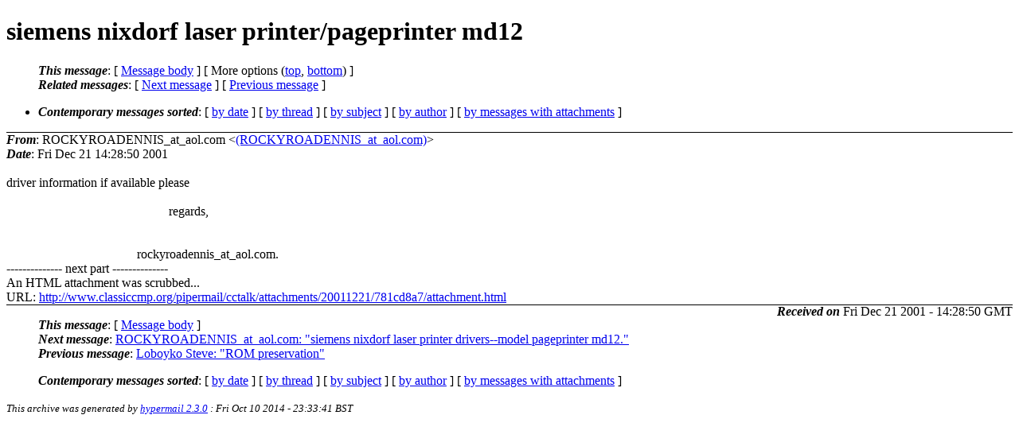

--- FILE ---
content_type: text/html; charset=UTF-8
request_url: http://ana-3.lcs.mit.edu/~jnc/cctalk/2001-December/2195.html
body_size: 6101
content:
<?xml version="1.0" encoding="US-ASCII"?>
<!DOCTYPE html PUBLIC "-//W3C//DTD XHTML 1.0 Strict//EN"
    "http://www.w3.org/TR/xhtml1/DTD/xhtml1-strict.dtd">
<html xmlns="http://www.w3.org/1999/xhtml" lang="en">
<head>
<meta http-equiv="Content-Type" content="text/html; charset=US-ASCII" />
<meta name="generator" content="hypermail 2.3.0, see http://www.hypermail-project.org/" />
<title>siemens nixdorf laser printer/pageprinter md12 from ROCKYROADENNIS_at_aol.com on 2001-12-21 (2001-December)</title>
<meta name="Author" content="ROCKYROADENNIS_at_aol.com ((ROCKYROADENNIS_at_aol.com))" />
<meta name="Subject" content="siemens nixdorf laser printer/pageprinter md12" />
<meta name="Date" content="2001-12-21" />
<style type="text/css">
/*<![CDATA[*/
/* To be incorporated in the main stylesheet, don't code it in hypermail! */
body {color: black; background: #ffffff}
dfn {font-weight: bold;}
pre { background-color:inherit;}
.head { border-bottom:1px solid black;}
.foot { border-top:1px solid black;}
th {font-style:italic;}
table { margin-left:2em;}map ul {list-style:none;}
#mid { font-size:0.9em;}
#received { float:right;}
address { font-style:inherit ;}
/*]]>*/
.quotelev1 {color : #990099}
.quotelev2 {color : #ff7700}
.quotelev3 {color : #007799}
.quotelev4 {color : #95c500}
.period {font-weight: bold}
</style>
</head>
<body>
<div class="head">
<h1>siemens nixdorf laser printer/pageprinter md12</h1>
<!-- received="Fri Dec 21 14:28:50 2001" -->
<!-- isoreceived="20011221142850" -->
<!-- sent="Fri Dec 21 14:28:50 2001" -->
<!-- isosent="20011221142850" -->
<!-- name="ROCKYROADENNIS_at_aol.com" -->
<!-- email="(ROCKYROADENNIS_at_aol.com)" -->
<!-- subject="siemens nixdorf laser printer/pageprinter md12" -->
<!-- id="16e.6081459.2954f582_at_aol.com" -->
<!-- charset="US-ASCII" -->
<!-- expires="-1" -->
<map id="navbar" name="navbar">
<ul class="links">
<li>
<dfn>This message</dfn>:
[ <a href="#start2195" name="options1" id="options1" tabindex="1">Message body</a> ]
 [ More options (<a href="#options2">top</a>, <a href="#options3">bottom</a>) ]
</li>
<li>
<dfn>Related messages</dfn>:
<!-- unext="start" -->
[ <a href="2196.html" accesskey="d" title="ROCKYROADENNIS_at_aol.com: &quot;siemens nixdorf laser printer  drivers--model pageprinter md12.&quot;">Next message</a> ]
[ <a href="2194.html" title="Loboyko Steve: &quot;ROM preservation&quot;">Previous message</a> ]
<!-- unextthread="start" -->
<!-- ureply="end" -->
</li>
</ul>
</map>
<ul class="links">
<li><a name="options2" id="options2"></a><dfn>Contemporary messages sorted</dfn>: [ <a href="date.html#msg2195" title="Contemporary messages by date">by date</a> ] [ <a href="index.html#msg2195" title="Contemporary discussion threads">by thread</a> ] [ <a href="subject.html#msg2195" title="Contemporary messages by subject">by subject</a> ] [ <a href="author.html#msg2195" title="Contemporary messages by author">by author</a> ] [ <a href="attachment.html" title="Contemporary messages by attachment">by messages with attachments</a> ]</li>
</ul>
</div>
<!-- body="start" -->
<div class="mail">
<address class="headers">
<span id="from">
<dfn>From</dfn>: ROCKYROADENNIS_at_aol.com &lt;<a href="mailto:(ROCKYROADENNIS_at_aol.com)?Subject=Re%3A%20siemens%20nixdorf%20laser%20printer%2Fpageprinter%20md12">(ROCKYROADENNIS_at_aol.com)</a>&gt;
</span><br />
<span id="date"><dfn>Date</dfn>: Fri Dec 21 14:28:50 2001</span><br />
</address>
<br />
driver information if available please
<br />
<br />&nbsp;&nbsp;&nbsp;&nbsp;&nbsp;&nbsp;&nbsp;&nbsp;&nbsp;&nbsp;&nbsp;&nbsp;&nbsp;&nbsp;&nbsp;&nbsp;&nbsp;&nbsp;&nbsp;&nbsp;&nbsp;&nbsp;&nbsp;&nbsp;&nbsp;&nbsp;&nbsp;&nbsp;&nbsp;&nbsp;&nbsp;&nbsp;&nbsp;&nbsp;&nbsp;&nbsp;&nbsp;&nbsp;&nbsp;&nbsp;&nbsp;&nbsp;&nbsp;&nbsp;&nbsp;&nbsp;&nbsp;&nbsp;&nbsp;&nbsp;&nbsp;regards,
<br />
&nbsp;&nbsp;&nbsp;&nbsp;&nbsp;&nbsp;&nbsp;&nbsp;&nbsp;&nbsp;&nbsp;&nbsp;&nbsp;&nbsp;&nbsp;&nbsp;&nbsp;&nbsp;&nbsp;&nbsp;&nbsp;&nbsp;&nbsp;&nbsp;&nbsp;&nbsp;&nbsp;&nbsp;&nbsp;&nbsp;&nbsp;&nbsp;&nbsp;&nbsp;&nbsp;&nbsp;&nbsp;&nbsp;&nbsp;&nbsp;&nbsp;
<br />
<br />&nbsp;&nbsp;&nbsp;&nbsp;&nbsp;&nbsp;&nbsp;&nbsp;&nbsp;&nbsp;&nbsp;&nbsp;&nbsp;&nbsp;&nbsp;&nbsp;&nbsp;&nbsp;&nbsp;&nbsp;&nbsp;&nbsp;&nbsp;&nbsp;&nbsp;&nbsp;&nbsp;&nbsp;&nbsp;&nbsp;&nbsp;&nbsp;&nbsp;&nbsp;&nbsp;&nbsp;&nbsp;&nbsp;&nbsp;&nbsp;&nbsp;rockyroadennis_at_aol.com.
<br />
-------------- next part --------------
<br />
An HTML attachment was scrubbed...
<br />
URL: <a href="http://www.classiccmp.org/pipermail/cctalk/attachments/20011221/781cd8a7/attachment.html">http://www.classiccmp.org/pipermail/cctalk/attachments/20011221/781cd8a7/attachment.html</a>
<br />
<span id="received"><dfn>Received on</dfn> Fri Dec 21 2001 - 14:28:50 GMT</span>
</div>
<!-- body="end" -->
<div class="foot">
<map id="navbarfoot" name="navbarfoot" title="Related messages">
<ul class="links">
<li><dfn>This message</dfn>: [ <a href="#start2195">Message body</a> ]</li>
<!-- lnext="start" -->
<li><dfn>Next message</dfn>: <a href="2196.html" title="Next message in the list">ROCKYROADENNIS_at_aol.com: "siemens nixdorf laser printer  drivers--model pageprinter md12."</a></li>
<li><dfn>Previous message</dfn>: <a href="2194.html" title="Previous message in the list">Loboyko Steve: "ROM preservation"</a></li>
<!-- lnextthread="start" -->
<!-- lreply="end" -->
</ul>
<ul class="links">
<li><a name="options3" id="options3"></a><dfn>Contemporary messages sorted</dfn>: [ <a href="date.html#msg2195" title="Contemporary messages by date">by date</a> ] [ <a href="index.html#msg2195" title="Contemporary discussion threads">by thread</a> ] [ <a href="subject.html#msg2195" title="Contemporary messages by subject">by subject</a> ] [ <a href="author.html#msg2195" title="Contemporary messages by author">by author</a> ] [ <a href="attachment.html" title="Contemporary messages by attachment">by messages with attachments</a> ]</li>
</ul>
</map>
</div>
<!-- trailer="footer" -->
<p><small><em>
This archive was generated by <a href="http://www.hypermail-project.org/">hypermail 2.3.0</a>
: Fri Oct 10 2014 - 23:33:41 BST
</em></small></p>
</body>
</html>
